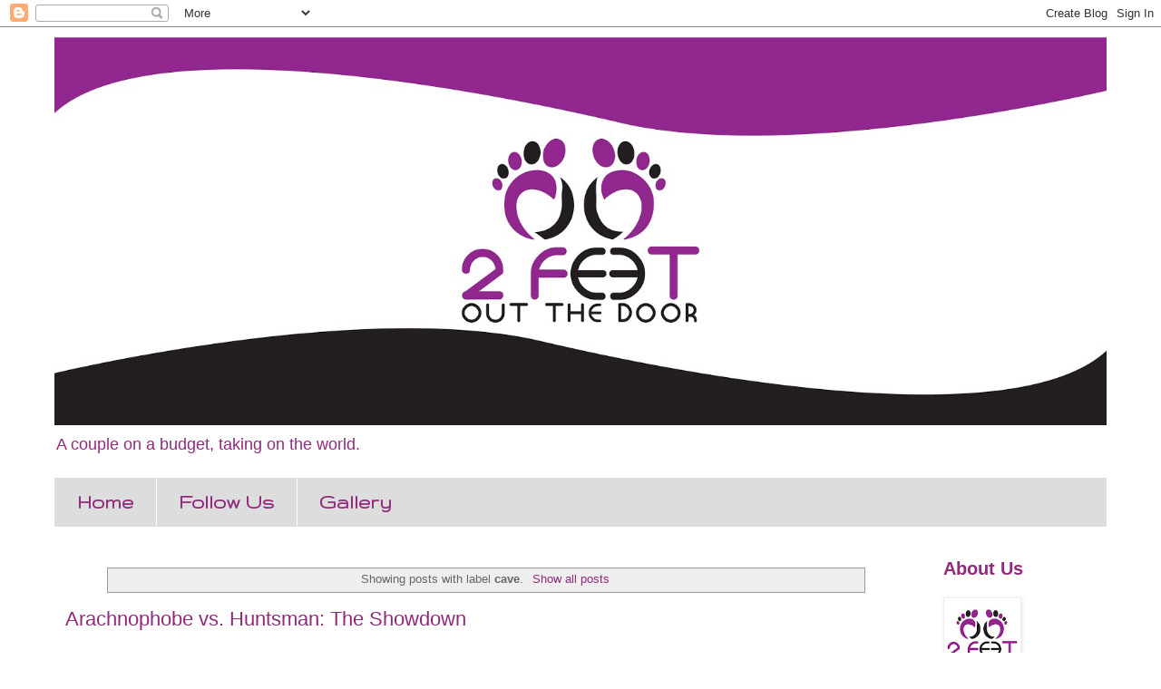

--- FILE ---
content_type: text/html; charset=utf-8
request_url: https://www.google.com/recaptcha/api2/aframe
body_size: 267
content:
<!DOCTYPE HTML><html><head><meta http-equiv="content-type" content="text/html; charset=UTF-8"></head><body><script nonce="Cb7Blx_rEoH-3DBQ-mrxIA">/** Anti-fraud and anti-abuse applications only. See google.com/recaptcha */ try{var clients={'sodar':'https://pagead2.googlesyndication.com/pagead/sodar?'};window.addEventListener("message",function(a){try{if(a.source===window.parent){var b=JSON.parse(a.data);var c=clients[b['id']];if(c){var d=document.createElement('img');d.src=c+b['params']+'&rc='+(localStorage.getItem("rc::a")?sessionStorage.getItem("rc::b"):"");window.document.body.appendChild(d);sessionStorage.setItem("rc::e",parseInt(sessionStorage.getItem("rc::e")||0)+1);localStorage.setItem("rc::h",'1763085651985');}}}catch(b){}});window.parent.postMessage("_grecaptcha_ready", "*");}catch(b){}</script></body></html>

--- FILE ---
content_type: text/plain
request_url: https://www.google-analytics.com/j/collect?v=1&_v=j102&a=1232965181&t=pageview&_s=1&dl=https%3A%2F%2Fwww.2feetoutthedoor.com%2Fsearch%2Flabel%2Fcave&ul=en-us%40posix&dt=2%20Feet%20Out%20The%20Door%3A%20cave&sr=1280x720&vp=1280x720&_u=IEBAAEABAAAAACAAI~&jid=2104182222&gjid=247069301&cid=216648489.1763085649&tid=UA-35037256-1&_gid=1531197229.1763085649&_r=1&_slc=1&z=1070457201
body_size: -453
content:
2,cG-Z88B1VK3BM